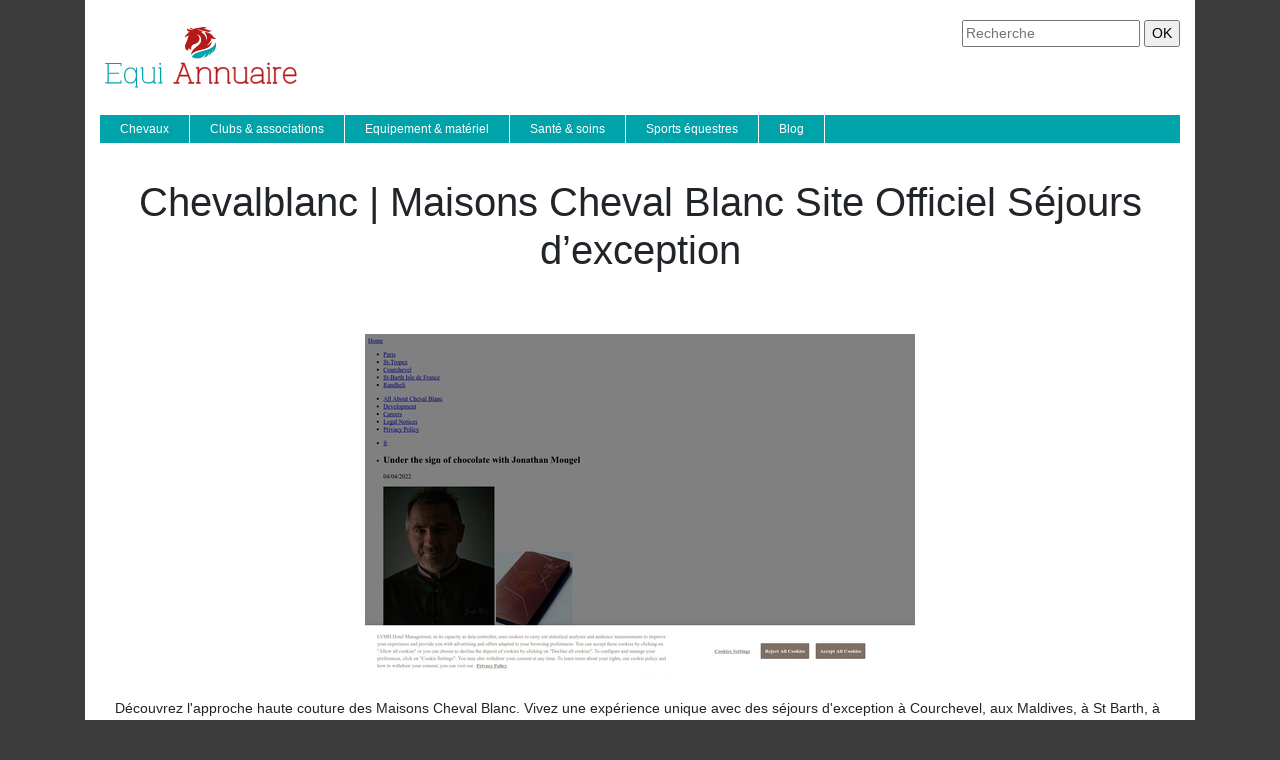

--- FILE ---
content_type: image/svg+xml
request_url: https://www.equi-annuaire.com/wp-content/uploads/2022/05/logo-2.svg
body_size: 3779
content:
<?xml version="1.0" encoding="utf-8"?>
<!-- Generator: Adobe Illustrator 16.0.0, SVG Export Plug-In . SVG Version: 6.00 Build 0)  -->
<!DOCTYPE svg PUBLIC "-//W3C//DTD SVG 1.1//EN" "http://www.w3.org/Graphics/SVG/1.1/DTD/svg11.dtd" [
	<!ENTITY ns_extend "http://ns.adobe.com/Extensibility/1.0/">
	<!ENTITY ns_ai "http://ns.adobe.com/AdobeIllustrator/10.0/">
	<!ENTITY ns_graphs "http://ns.adobe.com/Graphs/1.0/">
	<!ENTITY ns_vars "http://ns.adobe.com/Variables/1.0/">
	<!ENTITY ns_imrep "http://ns.adobe.com/ImageReplacement/1.0/">
	<!ENTITY ns_sfw "http://ns.adobe.com/SaveForWeb/1.0/">
	<!ENTITY ns_custom "http://ns.adobe.com/GenericCustomNamespace/1.0/">
	<!ENTITY ns_adobe_xpath "http://ns.adobe.com/XPath/1.0/">
]>
<svg version="1.1" id="Calque_1" xmlns:x="&ns_extend;" xmlns:i="&ns_ai;" xmlns:graph="&ns_graphs;"
	 xmlns="http://www.w3.org/2000/svg" xmlns:xlink="http://www.w3.org/1999/xlink" x="0px" y="0px" width="200px" height="70px"
	 viewBox="0 0 200 70" enable-background="new 0 0 200 70" xml:space="preserve">
<metadata>
	<sfw  xmlns="&ns_sfw;">
		<slices></slices>
		<sliceSourceBounds  width="191.144" height="16383" y="-8222" x="5.368" bottomLeftOrigin="true"></sliceSourceBounds>
	</sfw>
</metadata>
<path fill-rule="evenodd" clip-rule="evenodd" fill="#B51918" d="M90.967,34.887c0.385-2.111,1.143-4.01,2.588-5.54
	c0.923-0.978,2-1.815,3.031-2.688c0.644-0.546,1.373-0.996,1.988-1.567c2.151-1.997,3.13-4.414,2.273-7.321
	c-0.592-2.013-2.067-3.135-4.136-3.498c0.104,0.071,0.206,0.146,0.313,0.214c3.058,1.942,3.283,5.977,0.457,8.252
	c-0.904,0.728-1.95,1.113-3.078,1.337c-0.388,0.077-0.76,0.28-1.113,0.473c-0.246,0.137-0.431,0.382-0.671,0.533
	c-1.236,0.786-1.536,1.94-1.375,3.31c0.091,0.772-0.179,1.064-0.952,1.152c-0.477,0.053-0.774-0.118-0.889-0.593
	c-0.1-0.411-0.124-0.839-0.187-1.3c-0.426,0.087-0.46,0.405-0.491,0.718c-0.066,0.681-0.282,1.302-0.71,1.845
	c-0.157,0.2-0.308,0.256-0.569,0.186c-1.387-0.367-2.132-1.291-2.26-2.788c-0.051-0.596-0.169-1.184-0.247-1.777
	c-0.011-0.084,0.016-0.182,0.049-0.263c0.662-1.6,1.391-3.176,1.978-4.803c0.636-1.764,1.144-3.575,1.706-5.366
	c0.018-0.058,0.02-0.121,0.011-0.063c-0.518,0.278-1.066,0.624-1.655,0.872c-0.721,0.303-1.297,0.69-1.373,1.574
	c-0.78-1.057-0.522-2.451,0.614-3.062c0.71-0.381,1.223-0.875,1.586-1.581c0.353-0.684,0.983-1.06,1.737-1.34
	c-1.746-0.471-2.837-1.441-2.755-3.427c1.366,1.331,3.111,1.208,4.77,1.391c0.113,0.013,0.249-0.041,0.351-0.102
	c1.467-0.89,3.056-1.387,4.757-1.609c1.814-0.237,3.616-0.579,5.425-0.862c1.012-0.158,2.028-0.224,3.035,0.042
	c0.671,0.178,1.271,0.48,1.754,0.954c-1.064,0.077-2.135,0.154-3.204,0.231c-0.007,0.068-0.016,0.137-0.022,0.204
	c2.093,0.634,4.178,1.298,6.286,1.88c0.521,0.145,1.119,0.022,1.732,0.022c-0.894,0.955-1.979,1.354-3.219,1.377
	c-1.344,0.026-2.604-0.376-3.878-0.739c-1.849-0.527-3.709-1.022-5.574-1.491c-0.533-0.133-1.101-0.125-1.667-0.103
	c0.916,0.303,1.842,0.578,2.745,0.916c0.915,0.344,1.809,0.75,2.824,1.176c-0.608,0.217-1.08,0.385-1.62,0.578
	c3.408,1.829,5.185,4.595,5.258,8.425c0.462-1.491,0.506-2.985,0.135-4.496c-0.369-1.506-1.15-2.773-2.321-3.91
	c1.39-0.133,2.654-0.032,3.891,0.393c1.357,0.465,2.494,1.269,3.483,2.284c0.623,0.638,1.205,1.316,1.813,1.969
	c0.282,0.302,0.572,0.599,0.881,0.874c0.595,0.528,1.261,0.857,2.094,0.719c-1.683,1.257-3.281,0.437-4.942-0.232
	c-0.32,1.488-0.922,2.873-1.855,4.068c-0.918,1.173-1.95,2.256-2.846,3.282c0.82-0.053,2.967-1.811,4.748-4.072
	c-0.028,0.312-0.043,0.515-0.066,0.716c-0.295,2.491-1.605,4.272-3.787,5.454c-1.728,0.936-3.607,1.419-5.494,1.891
	c-1.359,0.339-2.725,0.651-4.075,1.026C94.648,31.629,93.527,32.295,90.967,34.887z"/>
<path fill-rule="evenodd" clip-rule="evenodd" fill="#01A3A8" d="M112.349,33.037c0.337-1.242,0.672-2.476,1.008-3.709
	c-0.063-0.034-0.123-0.065-0.184-0.095c-0.706,2.701-1.979,4.98-4.623,6.358c0.931-1.574,1.5-3.185,1.744-4.915
	c-0.613,1.53-1.187,3.075-2.243,4.371c-1.075,1.314-2.479,2.118-4.193,2.69c1.156-1.576,1.905-3.229,2.278-5.054
	c-0.065,0.112-0.143,0.22-0.194,0.339c-1.56,3.585-4.336,5.326-8.202,5.392c-1.869,0.031-3.668-0.313-5.38-1.093
	c-0.395-0.182-0.446-0.388-0.269-0.772c0.483-1.046,1.241-1.841,2.18-2.477c1.536-1.039,3.263-1.643,5.026-2.146
	c2.614-0.746,5.249-1.422,7.85-2.205c1.104-0.333,2.178-0.806,3.218-1.313c2.661-1.295,4.581-3.223,5.089-6.325
	C116.845,25.68,115.386,30.601,112.349,33.037z"/>
<path fill-rule="evenodd" clip-rule="evenodd" fill="#B51918" d="M90.188,7.53c0.875,0.726,1.922,0.941,3.017,1.118
	c-0.738,0.138-1.283,0.916-2.16,0.588C90.346,8.975,90.005,8.32,90.188,7.53z"/>
<path fill="#01A3A8" d="M21.599,63.542H5.368V62.33h2.059V44.122H5.368V42.95h16.231v3.229h-1.211v-2.058H8.639v8.518h10.295v1.172
	H8.639v8.519h11.749v-2.101h1.211V63.542z"/>
<path fill="#01A3A8" d="M38.311,67.579h-3.674v-1.172h1.251v-5.813c-1.13,1.979-2.947,3.028-5.37,3.028
	c-2.665,0-4.644-1.332-5.733-3.836c-0.485-1.25-0.767-2.785-0.767-4.278c0-1.535,0.282-3.029,0.767-4.282
	c1.089-2.501,3.068-3.833,5.733-3.833c2.422,0,4.239,1.049,5.37,3.027v-3.027h1.171v19.015h1.251V67.579z M30.519,48.563
	c-1.09,0-2.059,0.283-2.826,0.768c-0.767,0.524-1.332,1.333-1.776,2.383c-0.445,1.049-0.687,2.381-0.687,3.795
	c0,1.412,0.242,2.744,0.687,3.795c0.444,1.05,1.009,1.856,1.776,2.341c0.767,0.525,1.736,0.768,2.826,0.768
	c2.261,0,3.795-1.01,4.644-3.108c0.484-1.131,0.726-2.504,0.726-3.795c0-1.332-0.242-2.666-0.726-3.795
	C34.314,49.613,32.78,48.563,30.519,48.563z"/>
<path fill="#01A3A8" d="M56.154,63.542H53.57v-1.696c-1.09,1.131-2.786,1.696-5.127,1.696c-2.624,0-4.481-0.729-5.491-2.1
	c-0.565-0.728-0.848-1.656-0.848-2.746V48.481h-1.373v-1.171h2.584v11.386c0,1.373,0.525,2.342,1.656,2.947
	c0.848,0.484,2.018,0.729,3.472,0.729c1.454,0,2.625-0.244,3.472-0.729c1.09-0.605,1.655-1.574,1.655-2.947V48.481h-1.413v-1.171
	h2.584v15.062h1.414V63.542z"/>
<path fill="#01A3A8" d="M62.53,63.542h-3.957v-1.17h1.373V48.481h-1.373v-1.171h2.584v15.062h1.373V63.542z M60.107,44.849
	c-0.524,0-0.969-0.445-0.969-0.969c0-0.566,0.444-1.01,0.969-1.01c0.566,0,1.01,0.443,1.01,1.01
	C61.117,44.403,60.673,44.849,60.107,44.849z"/>
<path fill="#B51918" stroke="#B51918" stroke-width="0.5" stroke-miterlimit="10" d="M93.939,63.542H88.61v-1.17h1.816l-2.301-6.138
	h-8.479l-2.301,6.138h1.816v1.17h-5.329v-1.17h2.261l6.783-18.25h-1.655V42.95h3.189l7.268,19.422h2.261V63.542z M80.09,55.022h7.59
	l-3.795-10.174L80.09,55.022z"/>
<path fill="#B51918" stroke="#B51918" stroke-width="0.5" stroke-miterlimit="10" d="M112.145,63.542H109.6V52.357
	c0-1.01-0.362-1.897-1.049-2.623c-0.807-0.85-2.019-1.253-3.673-1.253c-2.464,0-4.2,1.05-5.168,3.149
	c-0.485,1.09-0.768,2.423-0.768,3.795v6.946h1.373v1.17h-3.957v-1.17h1.373V48.481h-1.373v-1.171h2.584v3.229
	c0.443-0.847,1.091-1.533,1.816-2.059c1.131-0.767,2.503-1.171,4.12-1.171c1.937,0,3.471,0.525,4.521,1.616
	c0.888,0.847,1.373,2.099,1.373,3.431v10.015h1.373V63.542z"/>
<path fill="#B51918" stroke="#B51918" stroke-width="0.5" stroke-miterlimit="10" d="M130.351,63.542h-2.544V52.357
	c0-1.01-0.363-1.897-1.05-2.623c-0.807-0.85-2.019-1.253-3.673-1.253c-2.463,0-4.199,1.05-5.169,3.149
	c-0.485,1.09-0.767,2.423-0.767,3.795v6.946h1.372v1.17h-3.956v-1.17h1.372V48.481h-1.372v-1.171h2.584v3.229
	c0.444-0.847,1.09-1.533,1.815-2.059c1.132-0.767,2.504-1.171,4.12-1.171c1.937,0,3.471,0.525,4.521,1.616
	c0.889,0.847,1.372,2.099,1.372,3.431v10.015h1.374V63.542z"/>
<path fill="#B51918" stroke="#B51918" stroke-width="0.5" stroke-miterlimit="10" d="M148.193,63.542h-2.584v-1.696
	c-1.089,1.131-2.785,1.696-5.127,1.696c-2.624,0-4.481-0.729-5.49-2.1c-0.565-0.728-0.849-1.656-0.849-2.746V48.481h-1.372v-1.171
	h2.584v11.386c0,1.373,0.525,2.342,1.655,2.947c0.848,0.484,2.02,0.729,3.472,0.729c1.454,0,2.626-0.244,3.473-0.729
	c1.091-0.605,1.654-1.574,1.654-2.947V48.481h-1.411v-1.171h2.583v15.062h1.412V63.542z"/>
<path fill="#B51918" stroke="#B51918" stroke-width="0.5" stroke-miterlimit="10" d="M164.584,63.542H162v-2.341
	c-0.848,0.725-1.817,1.291-2.827,1.654c-1.13,0.442-2.382,0.687-3.431,0.687c-0.404,0-0.767-0.042-1.09-0.081h-0.041
	c-1.736-0.242-2.988-1.171-3.593-2.584c-0.606-1.413-0.525-2.867,0.24-3.957c0.647-0.969,2.101-2.14,5.452-2.14H162v-2.423
	c0-1.01-0.323-1.938-1.01-2.623c-0.808-0.85-2.02-1.253-3.593-1.253c-1.616,0-2.786,0.445-3.594,1.253
	c-0.688,0.686-1.05,1.613-1.05,2.623v0.203h-1.171v-0.203c0-1.332,0.484-2.584,1.332-3.473c1.051-1.009,2.504-1.533,4.401-1.574
	h0.16c1.858,0.041,3.353,0.565,4.362,1.574c0.888,0.889,1.371,2.141,1.371,3.473v9.973h1.374V63.542z M152.108,60.473
	c0.283,0.687,1.008,1.575,2.705,1.817c0.281,0.04,0.605,0.04,0.929,0.04c0.928,0,1.979-0.202,2.987-0.565
	c1.331-0.525,2.463-1.332,3.271-2.222v-3.552h-5.289c-2.221,0-3.796,0.566-4.481,1.575
	C151.743,58.333,151.705,59.383,152.108,60.473z"/>
<path fill="#B51918" stroke="#B51918" stroke-width="0.5" stroke-miterlimit="10" d="M170.961,63.542h-3.957v-1.17h1.373V48.481
	h-1.373v-1.171h2.584v15.062h1.373V63.542z M168.538,44.849c-0.525,0-0.969-0.445-0.969-0.969c0-0.566,0.443-1.01,0.969-1.01
	c0.565,0,1.009,0.443,1.009,1.01C169.547,44.403,169.104,44.849,168.538,44.849z"/>
<path fill="#B51918" stroke="#B51918" stroke-width="0.5" stroke-miterlimit="10" d="M176.935,63.542h-3.956v-1.17h1.372V48.481
	h-1.372v-1.171h2.584v1.211c0.847-0.807,2.099-1.211,3.794-1.211c0.565,0,1.132,0.082,1.616,0.202l0.202,0.041l-0.284,1.171
	l-0.2-0.041c-0.404-0.121-0.889-0.202-1.334-0.202c-1.654,0-2.785,0.485-3.35,1.373c-0.444,0.727-0.444,1.493-0.444,1.817v10.7
	h1.372V63.542z"/>
<path fill="#B51918" stroke="#B51918" stroke-width="0.5" stroke-miterlimit="10" d="M190.297,63.542
	c-1.615,0-2.988-0.404-4.118-1.17c-0.889-0.687-1.615-1.616-2.1-2.666c-0.605-1.291-0.89-2.786-0.89-4.28
	c0-1.534,0.284-3.027,0.89-4.32c0.484-1.089,1.211-1.979,2.1-2.664c1.089-0.768,2.462-1.131,4.118-1.131
	c1.815,0,3.271,0.687,4.359,2.061c1.011,1.292,1.535,3.107,1.535,5.288v1.372h-11.79c0.08,1.131,0.364,2.262,0.728,3.149
	c0.484,1.049,1.171,1.857,2.018,2.382c0.849,0.525,1.938,0.81,3.15,0.81c1.089,0,2.1-0.284,2.986-0.769
	c0.728-0.402,1.373-0.969,1.858-1.614l0.12-0.162l0.93,0.646l-0.081,0.162c-0.564,0.808-1.332,1.493-2.221,2.019
	C192.799,63.219,191.548,63.542,190.297,63.542z M195.02,54.821v-0.162c0-1.897-0.444-3.473-1.291-4.522
	c-0.848-1.09-1.979-1.655-3.432-1.655c-1.253,0-2.302,0.282-3.15,0.809c-0.847,0.483-1.533,1.291-2.018,2.341
	c-0.404,0.888-0.647,2.019-0.728,3.19H195.02z"/>
</svg>
